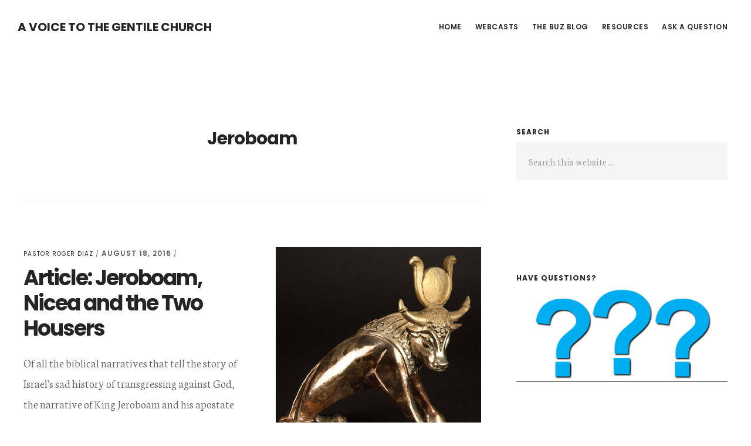

--- FILE ---
content_type: text/html; charset=UTF-8
request_url: https://buildupzion.org/tag/jeroboam/
body_size: 8232
content:
<!DOCTYPE html>
<html lang="en-US" prefix="og: http://ogp.me/ns#">
<head >
<meta charset="UTF-8" />
<meta name="viewport" content="width=device-width, initial-scale=1" />
<title>Jeroboam Archives - A Voice to the Gentile Church</title>
<meta name='robots' content='max-image-preview:large' />
	<style>img:is([sizes="auto" i], [sizes^="auto," i]) { contain-intrinsic-size: 3000px 1500px }</style>
	
<!-- This site is optimized with the Yoast SEO plugin v7.4 - https://yoast.com/wordpress/plugins/seo/ -->
<link rel="canonical" href="https://buildupzion.org/tag/jeroboam/" />
<meta property="og:locale" content="en_US" />
<meta property="og:type" content="object" />
<meta property="og:title" content="Jeroboam Archives - A Voice to the Gentile Church" />
<meta property="og:url" content="https://buildupzion.org/tag/jeroboam/" />
<meta property="og:site_name" content="A Voice to the Gentile Church" />
<meta name="twitter:card" content="summary" />
<meta name="twitter:title" content="Jeroboam Archives - A Voice to the Gentile Church" />
<!-- / Yoast SEO plugin. -->

<link rel='dns-prefetch' href='//fonts.googleapis.com' />
<link rel='dns-prefetch' href='//code.ionicframework.com' />
<link rel="alternate" type="application/rss+xml" title="A Voice to the Gentile Church &raquo; Feed" href="https://buildupzion.org/feed/" />
<link rel="alternate" type="application/rss+xml" title="A Voice to the Gentile Church &raquo; Comments Feed" href="https://buildupzion.org/comments/feed/" />
<link rel="alternate" type="application/rss+xml" title="A Voice to the Gentile Church &raquo; Jeroboam Tag Feed" href="https://buildupzion.org/tag/jeroboam/feed/" />
<script type="text/javascript">
/* <![CDATA[ */
window._wpemojiSettings = {"baseUrl":"https:\/\/s.w.org\/images\/core\/emoji\/16.0.1\/72x72\/","ext":".png","svgUrl":"https:\/\/s.w.org\/images\/core\/emoji\/16.0.1\/svg\/","svgExt":".svg","source":{"concatemoji":"https:\/\/buildupzion.org\/wp-includes\/js\/wp-emoji-release.min.js?ver=6.8.3"}};
/*! This file is auto-generated */
!function(s,n){var o,i,e;function c(e){try{var t={supportTests:e,timestamp:(new Date).valueOf()};sessionStorage.setItem(o,JSON.stringify(t))}catch(e){}}function p(e,t,n){e.clearRect(0,0,e.canvas.width,e.canvas.height),e.fillText(t,0,0);var t=new Uint32Array(e.getImageData(0,0,e.canvas.width,e.canvas.height).data),a=(e.clearRect(0,0,e.canvas.width,e.canvas.height),e.fillText(n,0,0),new Uint32Array(e.getImageData(0,0,e.canvas.width,e.canvas.height).data));return t.every(function(e,t){return e===a[t]})}function u(e,t){e.clearRect(0,0,e.canvas.width,e.canvas.height),e.fillText(t,0,0);for(var n=e.getImageData(16,16,1,1),a=0;a<n.data.length;a++)if(0!==n.data[a])return!1;return!0}function f(e,t,n,a){switch(t){case"flag":return n(e,"\ud83c\udff3\ufe0f\u200d\u26a7\ufe0f","\ud83c\udff3\ufe0f\u200b\u26a7\ufe0f")?!1:!n(e,"\ud83c\udde8\ud83c\uddf6","\ud83c\udde8\u200b\ud83c\uddf6")&&!n(e,"\ud83c\udff4\udb40\udc67\udb40\udc62\udb40\udc65\udb40\udc6e\udb40\udc67\udb40\udc7f","\ud83c\udff4\u200b\udb40\udc67\u200b\udb40\udc62\u200b\udb40\udc65\u200b\udb40\udc6e\u200b\udb40\udc67\u200b\udb40\udc7f");case"emoji":return!a(e,"\ud83e\udedf")}return!1}function g(e,t,n,a){var r="undefined"!=typeof WorkerGlobalScope&&self instanceof WorkerGlobalScope?new OffscreenCanvas(300,150):s.createElement("canvas"),o=r.getContext("2d",{willReadFrequently:!0}),i=(o.textBaseline="top",o.font="600 32px Arial",{});return e.forEach(function(e){i[e]=t(o,e,n,a)}),i}function t(e){var t=s.createElement("script");t.src=e,t.defer=!0,s.head.appendChild(t)}"undefined"!=typeof Promise&&(o="wpEmojiSettingsSupports",i=["flag","emoji"],n.supports={everything:!0,everythingExceptFlag:!0},e=new Promise(function(e){s.addEventListener("DOMContentLoaded",e,{once:!0})}),new Promise(function(t){var n=function(){try{var e=JSON.parse(sessionStorage.getItem(o));if("object"==typeof e&&"number"==typeof e.timestamp&&(new Date).valueOf()<e.timestamp+604800&&"object"==typeof e.supportTests)return e.supportTests}catch(e){}return null}();if(!n){if("undefined"!=typeof Worker&&"undefined"!=typeof OffscreenCanvas&&"undefined"!=typeof URL&&URL.createObjectURL&&"undefined"!=typeof Blob)try{var e="postMessage("+g.toString()+"("+[JSON.stringify(i),f.toString(),p.toString(),u.toString()].join(",")+"));",a=new Blob([e],{type:"text/javascript"}),r=new Worker(URL.createObjectURL(a),{name:"wpTestEmojiSupports"});return void(r.onmessage=function(e){c(n=e.data),r.terminate(),t(n)})}catch(e){}c(n=g(i,f,p,u))}t(n)}).then(function(e){for(var t in e)n.supports[t]=e[t],n.supports.everything=n.supports.everything&&n.supports[t],"flag"!==t&&(n.supports.everythingExceptFlag=n.supports.everythingExceptFlag&&n.supports[t]);n.supports.everythingExceptFlag=n.supports.everythingExceptFlag&&!n.supports.flag,n.DOMReady=!1,n.readyCallback=function(){n.DOMReady=!0}}).then(function(){return e}).then(function(){var e;n.supports.everything||(n.readyCallback(),(e=n.source||{}).concatemoji?t(e.concatemoji):e.wpemoji&&e.twemoji&&(t(e.twemoji),t(e.wpemoji)))}))}((window,document),window._wpemojiSettings);
/* ]]> */
</script>
<link rel='stylesheet' id='digital-pro-css' href='https://buildupzion.org/wp-content/themes/digital-pro/style.css?ver=1.0.1' type='text/css' media='all' />
<style id='digital-pro-inline-css' type='text/css'>

		button,
		input[type="button"],
		input[type="reset"],
		input[type="submit"],
		.archive-pagination li a:focus,
		.archive-pagination li a:hover,
		.archive-pagination .active a,
		.button,
		.entry-content a.button,
		.footer-widgets-1,
		.textwidget a.button {
			background-color: #2239cc;
		}

		a:focus,
		a:hover,
		.archive-pagination li a:focus,
		.archive-pagination li a:hover,
		.archive-pagination .active a,
		.home.front-page .widget a:focus,
		.home.front-page .widget a:hover,
		.pagination a:focus,
		.pagination a:hover {
				border-color: #2239cc;
		}

		a:focus,
		a:hover,
		button:hover,
		button:focus,
		.content .entry-title a:hover,
		.content .entry-title a:focus,
		.footer-widgets a:focus,
		.footer-widgets a:hover,
		.front-page .front-page-3 a:focus,
		.front-page .front-page-3 a:hover,
		.front-page .front-page-2 ul.checkmark li:before,		
		.genesis-nav-menu a:focus,
		.genesis-nav-menu a:hover,
		.js nav button:focus,
		.js .menu-toggle:focus,
		.site-footer a:focus,
		.site-footer a:hover {
			color: #2239cc;
		}
		
</style>
<style id='wp-emoji-styles-inline-css' type='text/css'>

	img.wp-smiley, img.emoji {
		display: inline !important;
		border: none !important;
		box-shadow: none !important;
		height: 1em !important;
		width: 1em !important;
		margin: 0 0.07em !important;
		vertical-align: -0.1em !important;
		background: none !important;
		padding: 0 !important;
	}
</style>
<link rel='stylesheet' id='wp-block-library-css' href='https://buildupzion.org/wp-includes/css/dist/block-library/style.min.css?ver=6.8.3' type='text/css' media='all' />
<style id='classic-theme-styles-inline-css' type='text/css'>
/*! This file is auto-generated */
.wp-block-button__link{color:#fff;background-color:#32373c;border-radius:9999px;box-shadow:none;text-decoration:none;padding:calc(.667em + 2px) calc(1.333em + 2px);font-size:1.125em}.wp-block-file__button{background:#32373c;color:#fff;text-decoration:none}
</style>
<style id='global-styles-inline-css' type='text/css'>
:root{--wp--preset--aspect-ratio--square: 1;--wp--preset--aspect-ratio--4-3: 4/3;--wp--preset--aspect-ratio--3-4: 3/4;--wp--preset--aspect-ratio--3-2: 3/2;--wp--preset--aspect-ratio--2-3: 2/3;--wp--preset--aspect-ratio--16-9: 16/9;--wp--preset--aspect-ratio--9-16: 9/16;--wp--preset--color--black: #000000;--wp--preset--color--cyan-bluish-gray: #abb8c3;--wp--preset--color--white: #ffffff;--wp--preset--color--pale-pink: #f78da7;--wp--preset--color--vivid-red: #cf2e2e;--wp--preset--color--luminous-vivid-orange: #ff6900;--wp--preset--color--luminous-vivid-amber: #fcb900;--wp--preset--color--light-green-cyan: #7bdcb5;--wp--preset--color--vivid-green-cyan: #00d084;--wp--preset--color--pale-cyan-blue: #8ed1fc;--wp--preset--color--vivid-cyan-blue: #0693e3;--wp--preset--color--vivid-purple: #9b51e0;--wp--preset--gradient--vivid-cyan-blue-to-vivid-purple: linear-gradient(135deg,rgba(6,147,227,1) 0%,rgb(155,81,224) 100%);--wp--preset--gradient--light-green-cyan-to-vivid-green-cyan: linear-gradient(135deg,rgb(122,220,180) 0%,rgb(0,208,130) 100%);--wp--preset--gradient--luminous-vivid-amber-to-luminous-vivid-orange: linear-gradient(135deg,rgba(252,185,0,1) 0%,rgba(255,105,0,1) 100%);--wp--preset--gradient--luminous-vivid-orange-to-vivid-red: linear-gradient(135deg,rgba(255,105,0,1) 0%,rgb(207,46,46) 100%);--wp--preset--gradient--very-light-gray-to-cyan-bluish-gray: linear-gradient(135deg,rgb(238,238,238) 0%,rgb(169,184,195) 100%);--wp--preset--gradient--cool-to-warm-spectrum: linear-gradient(135deg,rgb(74,234,220) 0%,rgb(151,120,209) 20%,rgb(207,42,186) 40%,rgb(238,44,130) 60%,rgb(251,105,98) 80%,rgb(254,248,76) 100%);--wp--preset--gradient--blush-light-purple: linear-gradient(135deg,rgb(255,206,236) 0%,rgb(152,150,240) 100%);--wp--preset--gradient--blush-bordeaux: linear-gradient(135deg,rgb(254,205,165) 0%,rgb(254,45,45) 50%,rgb(107,0,62) 100%);--wp--preset--gradient--luminous-dusk: linear-gradient(135deg,rgb(255,203,112) 0%,rgb(199,81,192) 50%,rgb(65,88,208) 100%);--wp--preset--gradient--pale-ocean: linear-gradient(135deg,rgb(255,245,203) 0%,rgb(182,227,212) 50%,rgb(51,167,181) 100%);--wp--preset--gradient--electric-grass: linear-gradient(135deg,rgb(202,248,128) 0%,rgb(113,206,126) 100%);--wp--preset--gradient--midnight: linear-gradient(135deg,rgb(2,3,129) 0%,rgb(40,116,252) 100%);--wp--preset--font-size--small: 13px;--wp--preset--font-size--medium: 20px;--wp--preset--font-size--large: 36px;--wp--preset--font-size--x-large: 42px;--wp--preset--spacing--20: 0.44rem;--wp--preset--spacing--30: 0.67rem;--wp--preset--spacing--40: 1rem;--wp--preset--spacing--50: 1.5rem;--wp--preset--spacing--60: 2.25rem;--wp--preset--spacing--70: 3.38rem;--wp--preset--spacing--80: 5.06rem;--wp--preset--shadow--natural: 6px 6px 9px rgba(0, 0, 0, 0.2);--wp--preset--shadow--deep: 12px 12px 50px rgba(0, 0, 0, 0.4);--wp--preset--shadow--sharp: 6px 6px 0px rgba(0, 0, 0, 0.2);--wp--preset--shadow--outlined: 6px 6px 0px -3px rgba(255, 255, 255, 1), 6px 6px rgba(0, 0, 0, 1);--wp--preset--shadow--crisp: 6px 6px 0px rgba(0, 0, 0, 1);}:where(.is-layout-flex){gap: 0.5em;}:where(.is-layout-grid){gap: 0.5em;}body .is-layout-flex{display: flex;}.is-layout-flex{flex-wrap: wrap;align-items: center;}.is-layout-flex > :is(*, div){margin: 0;}body .is-layout-grid{display: grid;}.is-layout-grid > :is(*, div){margin: 0;}:where(.wp-block-columns.is-layout-flex){gap: 2em;}:where(.wp-block-columns.is-layout-grid){gap: 2em;}:where(.wp-block-post-template.is-layout-flex){gap: 1.25em;}:where(.wp-block-post-template.is-layout-grid){gap: 1.25em;}.has-black-color{color: var(--wp--preset--color--black) !important;}.has-cyan-bluish-gray-color{color: var(--wp--preset--color--cyan-bluish-gray) !important;}.has-white-color{color: var(--wp--preset--color--white) !important;}.has-pale-pink-color{color: var(--wp--preset--color--pale-pink) !important;}.has-vivid-red-color{color: var(--wp--preset--color--vivid-red) !important;}.has-luminous-vivid-orange-color{color: var(--wp--preset--color--luminous-vivid-orange) !important;}.has-luminous-vivid-amber-color{color: var(--wp--preset--color--luminous-vivid-amber) !important;}.has-light-green-cyan-color{color: var(--wp--preset--color--light-green-cyan) !important;}.has-vivid-green-cyan-color{color: var(--wp--preset--color--vivid-green-cyan) !important;}.has-pale-cyan-blue-color{color: var(--wp--preset--color--pale-cyan-blue) !important;}.has-vivid-cyan-blue-color{color: var(--wp--preset--color--vivid-cyan-blue) !important;}.has-vivid-purple-color{color: var(--wp--preset--color--vivid-purple) !important;}.has-black-background-color{background-color: var(--wp--preset--color--black) !important;}.has-cyan-bluish-gray-background-color{background-color: var(--wp--preset--color--cyan-bluish-gray) !important;}.has-white-background-color{background-color: var(--wp--preset--color--white) !important;}.has-pale-pink-background-color{background-color: var(--wp--preset--color--pale-pink) !important;}.has-vivid-red-background-color{background-color: var(--wp--preset--color--vivid-red) !important;}.has-luminous-vivid-orange-background-color{background-color: var(--wp--preset--color--luminous-vivid-orange) !important;}.has-luminous-vivid-amber-background-color{background-color: var(--wp--preset--color--luminous-vivid-amber) !important;}.has-light-green-cyan-background-color{background-color: var(--wp--preset--color--light-green-cyan) !important;}.has-vivid-green-cyan-background-color{background-color: var(--wp--preset--color--vivid-green-cyan) !important;}.has-pale-cyan-blue-background-color{background-color: var(--wp--preset--color--pale-cyan-blue) !important;}.has-vivid-cyan-blue-background-color{background-color: var(--wp--preset--color--vivid-cyan-blue) !important;}.has-vivid-purple-background-color{background-color: var(--wp--preset--color--vivid-purple) !important;}.has-black-border-color{border-color: var(--wp--preset--color--black) !important;}.has-cyan-bluish-gray-border-color{border-color: var(--wp--preset--color--cyan-bluish-gray) !important;}.has-white-border-color{border-color: var(--wp--preset--color--white) !important;}.has-pale-pink-border-color{border-color: var(--wp--preset--color--pale-pink) !important;}.has-vivid-red-border-color{border-color: var(--wp--preset--color--vivid-red) !important;}.has-luminous-vivid-orange-border-color{border-color: var(--wp--preset--color--luminous-vivid-orange) !important;}.has-luminous-vivid-amber-border-color{border-color: var(--wp--preset--color--luminous-vivid-amber) !important;}.has-light-green-cyan-border-color{border-color: var(--wp--preset--color--light-green-cyan) !important;}.has-vivid-green-cyan-border-color{border-color: var(--wp--preset--color--vivid-green-cyan) !important;}.has-pale-cyan-blue-border-color{border-color: var(--wp--preset--color--pale-cyan-blue) !important;}.has-vivid-cyan-blue-border-color{border-color: var(--wp--preset--color--vivid-cyan-blue) !important;}.has-vivid-purple-border-color{border-color: var(--wp--preset--color--vivid-purple) !important;}.has-vivid-cyan-blue-to-vivid-purple-gradient-background{background: var(--wp--preset--gradient--vivid-cyan-blue-to-vivid-purple) !important;}.has-light-green-cyan-to-vivid-green-cyan-gradient-background{background: var(--wp--preset--gradient--light-green-cyan-to-vivid-green-cyan) !important;}.has-luminous-vivid-amber-to-luminous-vivid-orange-gradient-background{background: var(--wp--preset--gradient--luminous-vivid-amber-to-luminous-vivid-orange) !important;}.has-luminous-vivid-orange-to-vivid-red-gradient-background{background: var(--wp--preset--gradient--luminous-vivid-orange-to-vivid-red) !important;}.has-very-light-gray-to-cyan-bluish-gray-gradient-background{background: var(--wp--preset--gradient--very-light-gray-to-cyan-bluish-gray) !important;}.has-cool-to-warm-spectrum-gradient-background{background: var(--wp--preset--gradient--cool-to-warm-spectrum) !important;}.has-blush-light-purple-gradient-background{background: var(--wp--preset--gradient--blush-light-purple) !important;}.has-blush-bordeaux-gradient-background{background: var(--wp--preset--gradient--blush-bordeaux) !important;}.has-luminous-dusk-gradient-background{background: var(--wp--preset--gradient--luminous-dusk) !important;}.has-pale-ocean-gradient-background{background: var(--wp--preset--gradient--pale-ocean) !important;}.has-electric-grass-gradient-background{background: var(--wp--preset--gradient--electric-grass) !important;}.has-midnight-gradient-background{background: var(--wp--preset--gradient--midnight) !important;}.has-small-font-size{font-size: var(--wp--preset--font-size--small) !important;}.has-medium-font-size{font-size: var(--wp--preset--font-size--medium) !important;}.has-large-font-size{font-size: var(--wp--preset--font-size--large) !important;}.has-x-large-font-size{font-size: var(--wp--preset--font-size--x-large) !important;}
:where(.wp-block-post-template.is-layout-flex){gap: 1.25em;}:where(.wp-block-post-template.is-layout-grid){gap: 1.25em;}
:where(.wp-block-columns.is-layout-flex){gap: 2em;}:where(.wp-block-columns.is-layout-grid){gap: 2em;}
:root :where(.wp-block-pullquote){font-size: 1.5em;line-height: 1.6;}
</style>
<link rel='stylesheet' id='google-fonts-css' href='//fonts.googleapis.com/css?family=Neuton%3A300%2C400italic%2C700%7CPoppins%3A400%2C500%2C600%2C700&#038;ver=1.0.1' type='text/css' media='all' />
<link rel='stylesheet' id='ionicons-css' href='//code.ionicframework.com/ionicons/2.0.1/css/ionicons.min.css?ver=1.0.1' type='text/css' media='all' />
<script type="text/javascript" src="https://buildupzion.org/wp-includes/js/jquery/jquery.min.js?ver=3.7.1" id="jquery-core-js"></script>
<script type="text/javascript" src="https://buildupzion.org/wp-includes/js/jquery/jquery-migrate.min.js?ver=3.4.1" id="jquery-migrate-js"></script>
<!--[if lt IE 9]>
<script type="text/javascript" src="https://buildupzion.org/wp-content/themes/genesis/lib/js/html5shiv.min.js?ver=3.7.3" id="html5shiv-js"></script>
<![endif]-->
<link rel="https://api.w.org/" href="https://buildupzion.org/wp-json/" /><link rel="alternate" title="JSON" type="application/json" href="https://buildupzion.org/wp-json/wp/v2/tags/197" /><link rel="EditURI" type="application/rsd+xml" title="RSD" href="https://buildupzion.org/xmlrpc.php?rsd" />
<link rel="icon" href="https://buildupzion.org/wp-content/uploads/2019/06/cropped-VTTGC_ico.201906-32x32.jpg" sizes="32x32" />
<link rel="icon" href="https://buildupzion.org/wp-content/uploads/2019/06/cropped-VTTGC_ico.201906-192x192.jpg" sizes="192x192" />
<link rel="apple-touch-icon" href="https://buildupzion.org/wp-content/uploads/2019/06/cropped-VTTGC_ico.201906-180x180.jpg" />
<meta name="msapplication-TileImage" content="https://buildupzion.org/wp-content/uploads/2019/06/cropped-VTTGC_ico.201906-270x270.jpg" />
</head>
<body class="archive tag tag-jeroboam tag-197 wp-theme-genesis wp-child-theme-digital-pro custom-header header-full-width content-sidebar" itemscope itemtype="https://schema.org/WebPage"><div class="site-container"><ul class="genesis-skip-link"><li><a href="#genesis-nav-primary" class="screen-reader-shortcut"> Skip to primary navigation</a></li><li><a href="#genesis-content" class="screen-reader-shortcut"> Skip to content</a></li><li><a href="#genesis-sidebar-primary" class="screen-reader-shortcut"> Skip to primary sidebar</a></li></ul><header class="site-header" itemscope itemtype="https://schema.org/WPHeader"><div class="wrap"><div class="title-area"><p class="site-title" itemprop="headline"><a href="https://buildupzion.org/">A Voice to the Gentile Church</a></p><p class="site-description" itemprop="description">Weekly Video Podcasts</p></div><nav class="nav-primary" aria-label="Main" itemscope itemtype="https://schema.org/SiteNavigationElement" id="genesis-nav-primary"><div class="wrap"><ul id="menu-main" class="menu genesis-nav-menu menu-primary js-superfish"><li id="menu-item-7" class="menu-item menu-item-type-custom menu-item-object-custom menu-item-home menu-item-7"><a href="https://buildupzion.org" itemprop="url"><span itemprop="name">Home</span></a></li>
<li id="menu-item-711" class="menu-item menu-item-type-taxonomy menu-item-object-category menu-item-711"><a href="https://buildupzion.org/category/a-voice-to-the-gentile-church/" itemprop="url"><span itemprop="name">Webcasts</span></a></li>
<li id="menu-item-437" class="menu-item menu-item-type-taxonomy menu-item-object-category menu-item-437"><a href="https://buildupzion.org/category/the-buz-blog/" itemprop="url"><span itemprop="name">The BUZ Blog</span></a></li>
<li id="menu-item-1073" class="menu-item menu-item-type-post_type menu-item-object-page menu-item-1073"><a href="https://buildupzion.org/resources/" itemprop="url"><span itemprop="name">Resources</span></a></li>
<li id="menu-item-427" class="menu-item menu-item-type-post_type menu-item-object-page menu-item-427"><a href="https://buildupzion.org/ask-a-question/" itemprop="url"><span itemprop="name">Ask a Question</span></a></li>
</ul></div></nav></div></header><div class="site-inner"><div class="content-sidebar-wrap"><main class="content" id="genesis-content"><div class="archive-description taxonomy-archive-description taxonomy-description"><h1 class="archive-title">Jeroboam</h1></div><article class="post-583 post type-post status-publish format-standard has-post-thumbnail category-the-buz-blog tag-jeroboam tag-nicea tag-replacementism tag-two-house tag-two-sticks entry" itemscope itemtype="https://schema.org/CreativeWork"><a class="entry-image-link" href="https://buildupzion.org/jeroboam-nicea-two-housers/" aria-hidden="true"><img width="350" height="350" src="https://buildupzion.org/wp-content/uploads/2016/08/Golden-Calf-sm.jpg" class="alignright post-image entry-image" alt="Article: Jeroboam, Nicea and the Two Housers" itemprop="image" decoding="async" srcset="https://buildupzion.org/wp-content/uploads/2016/08/Golden-Calf-sm.jpg 350w, https://buildupzion.org/wp-content/uploads/2016/08/Golden-Calf-sm-150x150.jpg 150w, https://buildupzion.org/wp-content/uploads/2016/08/Golden-Calf-sm-300x300.jpg 300w" sizes="(max-width: 350px) 100vw, 350px" /></a><header class="entry-header"><p class="entry-meta"><span class="entry-author" itemprop="author" itemscope itemtype="https://schema.org/Person"><a href="https://buildupzion.org/author/rogerdiaz/" class="entry-author-link" itemprop="url" rel="author"><span class="entry-author-name" itemprop="name">Pastor Roger Diaz</span></a></span> / <time class="entry-time" itemprop="datePublished" datetime="2016-08-18T05:01:03-05:00">August 18, 2016</time> /  </p><h2 class="entry-title" itemprop="headline"><a class="entry-title-link" rel="bookmark" href="https://buildupzion.org/jeroboam-nicea-two-housers/">Article: Jeroboam, Nicea and the Two Housers</a></h2>
</header><div class="entry-content" itemprop="text"><p>Of all the biblical narratives that tell the story of Israel's sad history of transgressing against God, the narrative of King Jeroboam and his apostate &#x02026;</p><p class="more-link-wrap"> <a href="https://buildupzion.org/jeroboam-nicea-two-housers/" class="more-link">[Read more...] <span class="screen-reader-text">about Article: Jeroboam, Nicea and the Two Housers</span></a></p></div></article></main><aside class="sidebar sidebar-primary widget-area" role="complementary" aria-label="Primary Sidebar" itemscope itemtype="https://schema.org/WPSideBar" id="genesis-sidebar-primary"><h2 class="genesis-sidebar-title screen-reader-text">Primary Sidebar</h2><section id="search-3" class="widget widget_search"><div class="widget-wrap"><h3 class="widgettitle widget-title">SEARCH</h3>
<form class="search-form" itemprop="potentialAction" itemscope itemtype="https://schema.org/SearchAction" method="get" action="https://buildupzion.org/" role="search"><meta itemprop="target" content="https://buildupzion.org/?s={s}"/><label class="search-form-label screen-reader-text" for="searchform-696cfdd0120931.27142336">Search this website</label><input itemprop="query-input" type="search" name="s" id="searchform-696cfdd0120931.27142336" placeholder="Search this website &#x2026;" /><input type="submit" value="Search" /></form></div></section>
<section id="block-12" class="widget widget_block"><div class="widget-wrap">
<div class="wp-block-group"><div class="wp-block-group__inner-container is-layout-flow wp-block-group-is-layout-flow"></div></div>
</div></section>
<section id="media_image-2" class="widget widget_media_image"><div class="widget-wrap"><h3 class="widgettitle widget-title">HAVE QUESTIONS?</h3>
<a href="https://buildupzion.org/ask-a-question/"><img width="800" height="344" src="https://buildupzion.org/wp-content/uploads/2022/02/Questions.02.png" class="image wp-image-1247  attachment-full size-full" alt="Have Questions?" style="max-width: 100%; height: auto;" decoding="async" loading="lazy" srcset="https://buildupzion.org/wp-content/uploads/2022/02/Questions.02.png 800w, https://buildupzion.org/wp-content/uploads/2022/02/Questions.02-300x129.png 300w, https://buildupzion.org/wp-content/uploads/2022/02/Questions.02-768x330.png 768w" sizes="auto, (max-width: 800px) 100vw, 800px" /></a></div></section>
<section id="block-9" class="widget widget_block"><div class="widget-wrap">
<h4 class="wp-block-heading"><strong><span class="has-inline-color has-vivid-cyan-blue-color"></span></strong></h4>
</div></section>
<section id="tag_cloud-3" class="widget widget_tag_cloud"><div class="widget-wrap"><h3 class="widgettitle widget-title">Trending Topics</h3>
<div class="tagcloud"><a href="https://buildupzion.org/tag/anti-christ/" class="tag-cloud-link tag-link-148 tag-link-position-1" style="font-size: 15.2916666667pt;" aria-label="Anti-Christ (6 items)">Anti-Christ</a>
<a href="https://buildupzion.org/tag/anti-messiah/" class="tag-cloud-link tag-link-149 tag-link-position-2" style="font-size: 8pt;" aria-label="Anti-Messiah (3 items)">Anti-Messiah</a>
<a href="https://buildupzion.org/tag/armageddon/" class="tag-cloud-link tag-link-14 tag-link-position-3" style="font-size: 13.25pt;" aria-label="Armageddon (5 items)">Armageddon</a>
<a href="https://buildupzion.org/tag/bible-prophecy/" class="tag-cloud-link tag-link-23 tag-link-position-4" style="font-size: 15.2916666667pt;" aria-label="Bible Prophecy (6 items)">Bible Prophecy</a>
<a href="https://buildupzion.org/tag/biblical-festivals/" class="tag-cloud-link tag-link-299 tag-link-position-5" style="font-size: 16.75pt;" aria-label="Biblical Festivals (7 items)">Biblical Festivals</a>
<a href="https://buildupzion.org/tag/christmas/" class="tag-cloud-link tag-link-155 tag-link-position-6" style="font-size: 8pt;" aria-label="Christmas (3 items)">Christmas</a>
<a href="https://buildupzion.org/tag/demonic-control/" class="tag-cloud-link tag-link-60 tag-link-position-7" style="font-size: 8pt;" aria-label="Demonic control (3 items)">Demonic control</a>
<a href="https://buildupzion.org/tag/end-times/" class="tag-cloud-link tag-link-48 tag-link-position-8" style="font-size: 22pt;" aria-label="End Times (11 items)">End Times</a>
<a href="https://buildupzion.org/tag/faith/" class="tag-cloud-link tag-link-115 tag-link-position-9" style="font-size: 10.9166666667pt;" aria-label="Faith (4 items)">Faith</a>
<a href="https://buildupzion.org/tag/false-prophet/" class="tag-cloud-link tag-link-106 tag-link-position-10" style="font-size: 8pt;" aria-label="false prophet (3 items)">false prophet</a>
<a href="https://buildupzion.org/tag/first-century-church/" class="tag-cloud-link tag-link-271 tag-link-position-11" style="font-size: 10.9166666667pt;" aria-label="First-Century Church (4 items)">First-Century Church</a>
<a href="https://buildupzion.org/tag/hanukkah/" class="tag-cloud-link tag-link-238 tag-link-position-12" style="font-size: 10.9166666667pt;" aria-label="Hanukkah (4 items)">Hanukkah</a>
<a href="https://buildupzion.org/tag/holy-spirit/" class="tag-cloud-link tag-link-243 tag-link-position-13" style="font-size: 13.25pt;" aria-label="Holy Spirit (5 items)">Holy Spirit</a>
<a href="https://buildupzion.org/tag/institutional-church/" class="tag-cloud-link tag-link-45 tag-link-position-14" style="font-size: 8pt;" aria-label="Institutional Church (3 items)">Institutional Church</a>
<a href="https://buildupzion.org/tag/israel/" class="tag-cloud-link tag-link-36 tag-link-position-15" style="font-size: 10.9166666667pt;" aria-label="Israel (4 items)">Israel</a>
<a href="https://buildupzion.org/tag/jerusalem/" class="tag-cloud-link tag-link-39 tag-link-position-16" style="font-size: 16.75pt;" aria-label="Jerusalem (7 items)">Jerusalem</a>
<a href="https://buildupzion.org/tag/judgment/" class="tag-cloud-link tag-link-92 tag-link-position-17" style="font-size: 8pt;" aria-label="Judgment (3 items)">Judgment</a>
<a href="https://buildupzion.org/tag/justification/" class="tag-cloud-link tag-link-26 tag-link-position-18" style="font-size: 13.25pt;" aria-label="Justification (5 items)">Justification</a>
<a href="https://buildupzion.org/tag/kingdom-of-god/" class="tag-cloud-link tag-link-281 tag-link-position-19" style="font-size: 10.9166666667pt;" aria-label="Kingdom of God (4 items)">Kingdom of God</a>
<a href="https://buildupzion.org/tag/lake-of-fire/" class="tag-cloud-link tag-link-90 tag-link-position-20" style="font-size: 8pt;" aria-label="Lake of Fire (3 items)">Lake of Fire</a>
<a href="https://buildupzion.org/tag/man-of-lawlessness/" class="tag-cloud-link tag-link-151 tag-link-position-21" style="font-size: 8pt;" aria-label="Man of lawlessness (3 items)">Man of lawlessness</a>
<a href="https://buildupzion.org/tag/moriah/" class="tag-cloud-link tag-link-228 tag-link-position-22" style="font-size: 8pt;" aria-label="Moriah (3 items)">Moriah</a>
<a href="https://buildupzion.org/tag/new-creation/" class="tag-cloud-link tag-link-75 tag-link-position-23" style="font-size: 8pt;" aria-label="New Creation (3 items)">New Creation</a>
<a href="https://buildupzion.org/tag/new-jerusalem/" class="tag-cloud-link tag-link-34 tag-link-position-24" style="font-size: 10.9166666667pt;" aria-label="New Jerusalem (4 items)">New Jerusalem</a>
<a href="https://buildupzion.org/tag/one-world-religion/" class="tag-cloud-link tag-link-108 tag-link-position-25" style="font-size: 8pt;" aria-label="One-World Religion (3 items)">One-World Religion</a>
<a href="https://buildupzion.org/tag/passover/" class="tag-cloud-link tag-link-257 tag-link-position-26" style="font-size: 15.2916666667pt;" aria-label="Passover (6 items)">Passover</a>
<a href="https://buildupzion.org/tag/pentecost/" class="tag-cloud-link tag-link-58 tag-link-position-27" style="font-size: 8pt;" aria-label="Pentecost (3 items)">Pentecost</a>
<a href="https://buildupzion.org/tag/pesach/" class="tag-cloud-link tag-link-258 tag-link-position-28" style="font-size: 10.9166666667pt;" aria-label="Pesach (4 items)">Pesach</a>
<a href="https://buildupzion.org/tag/prophecy/" class="tag-cloud-link tag-link-24 tag-link-position-29" style="font-size: 8pt;" aria-label="Prophecy (3 items)">Prophecy</a>
<a href="https://buildupzion.org/tag/redemption/" class="tag-cloud-link tag-link-372 tag-link-position-30" style="font-size: 10.9166666667pt;" aria-label="Redemption (4 items)">Redemption</a>
<a href="https://buildupzion.org/tag/replacementism/" class="tag-cloud-link tag-link-201 tag-link-position-31" style="font-size: 8pt;" aria-label="Replacementism (3 items)">Replacementism</a>
<a href="https://buildupzion.org/tag/replacement-theology/" class="tag-cloud-link tag-link-35 tag-link-position-32" style="font-size: 13.25pt;" aria-label="replacement theology (5 items)">replacement theology</a>
<a href="https://buildupzion.org/tag/revelation/" class="tag-cloud-link tag-link-109 tag-link-position-33" style="font-size: 10.9166666667pt;" aria-label="Revelation (4 items)">Revelation</a>
<a href="https://buildupzion.org/tag/sabbath/" class="tag-cloud-link tag-link-218 tag-link-position-34" style="font-size: 10.9166666667pt;" aria-label="Sabbath (4 items)">Sabbath</a>
<a href="https://buildupzion.org/tag/salvation/" class="tag-cloud-link tag-link-28 tag-link-position-35" style="font-size: 15.2916666667pt;" aria-label="Salvation (6 items)">Salvation</a>
<a href="https://buildupzion.org/tag/saturnalia/" class="tag-cloud-link tag-link-153 tag-link-position-36" style="font-size: 8pt;" aria-label="Saturnalia (3 items)">Saturnalia</a>
<a href="https://buildupzion.org/tag/seventh-month-festivals/" class="tag-cloud-link tag-link-293 tag-link-position-37" style="font-size: 10.9166666667pt;" aria-label="Seventh-Month Festivals (4 items)">Seventh-Month Festivals</a>
<a href="https://buildupzion.org/tag/shabbat/" class="tag-cloud-link tag-link-219 tag-link-position-38" style="font-size: 13.25pt;" aria-label="Shabbat (5 items)">Shabbat</a>
<a href="https://buildupzion.org/tag/son-of-perdition/" class="tag-cloud-link tag-link-150 tag-link-position-39" style="font-size: 15.2916666667pt;" aria-label="Son of Perdition (6 items)">Son of Perdition</a>
<a href="https://buildupzion.org/tag/sukkot/" class="tag-cloud-link tag-link-73 tag-link-position-40" style="font-size: 15.2916666667pt;" aria-label="Sukkot (6 items)">Sukkot</a>
<a href="https://buildupzion.org/tag/temple-mount/" class="tag-cloud-link tag-link-226 tag-link-position-41" style="font-size: 8pt;" aria-label="Temple Mount (3 items)">Temple Mount</a>
<a href="https://buildupzion.org/tag/tribulation/" class="tag-cloud-link tag-link-46 tag-link-position-42" style="font-size: 10.9166666667pt;" aria-label="Tribulation (4 items)">Tribulation</a>
<a href="https://buildupzion.org/tag/trinity/" class="tag-cloud-link tag-link-7 tag-link-position-43" style="font-size: 8pt;" aria-label="Trinity (3 items)">Trinity</a>
<a href="https://buildupzion.org/tag/true-church/" class="tag-cloud-link tag-link-42 tag-link-position-44" style="font-size: 8pt;" aria-label="True Church (3 items)">True Church</a>
<a href="https://buildupzion.org/tag/zion/" class="tag-cloud-link tag-link-227 tag-link-position-45" style="font-size: 10.9166666667pt;" aria-label="Zion (4 items)">Zion</a></div>
</div></section>
<section id="block-6" class="widget widget_block widget_text"><div class="widget-wrap">
<p><br></p>
</div></section>
</aside></div></div><footer class="site-footer" itemscope itemtype="https://schema.org/WPFooter"><div class="wrap"><p>Copyright &#x000A9;&nbsp;2026 · <a href="http://fcws.us" target="_blank">Fellowship Church of Winter Springs</a> · <a rel="nofollow" href="https://buildupzion.org/wp-login.php">Log in</a></p><nav class="nav-secondary" aria-label="Secondary" itemscope itemtype="https://schema.org/SiteNavigationElement"><div class="wrap"><ul id="menu-main-1" class="menu genesis-nav-menu menu-secondary js-superfish"><li class="menu-item menu-item-type-custom menu-item-object-custom menu-item-home menu-item-7"><a href="https://buildupzion.org" itemprop="url"><span itemprop="name">Home</span></a></li>
<li class="menu-item menu-item-type-taxonomy menu-item-object-category menu-item-711"><a href="https://buildupzion.org/category/a-voice-to-the-gentile-church/" itemprop="url"><span itemprop="name">Webcasts</span></a></li>
<li class="menu-item menu-item-type-taxonomy menu-item-object-category menu-item-437"><a href="https://buildupzion.org/category/the-buz-blog/" itemprop="url"><span itemprop="name">The BUZ Blog</span></a></li>
<li class="menu-item menu-item-type-post_type menu-item-object-page menu-item-1073"><a href="https://buildupzion.org/resources/" itemprop="url"><span itemprop="name">Resources</span></a></li>
<li class="menu-item menu-item-type-post_type menu-item-object-page menu-item-427"><a href="https://buildupzion.org/ask-a-question/" itemprop="url"><span itemprop="name">Ask a Question</span></a></li>
</ul></div></nav></div></footer></div><script type="speculationrules">
{"prefetch":[{"source":"document","where":{"and":[{"href_matches":"\/*"},{"not":{"href_matches":["\/wp-*.php","\/wp-admin\/*","\/wp-content\/uploads\/*","\/wp-content\/*","\/wp-content\/plugins\/*","\/wp-content\/themes\/digital-pro\/*","\/wp-content\/themes\/genesis\/*","\/*\\?(.+)"]}},{"not":{"selector_matches":"a[rel~=\"nofollow\"]"}},{"not":{"selector_matches":".no-prefetch, .no-prefetch a"}}]},"eagerness":"conservative"}]}
</script>
<script type="text/javascript" src="https://buildupzion.org/wp-includes/js/hoverIntent.min.js?ver=1.10.2" id="hoverIntent-js"></script>
<script type="text/javascript" src="https://buildupzion.org/wp-content/themes/genesis/lib/js/menu/superfish.min.js?ver=1.7.5" id="superfish-js"></script>
<script type="text/javascript" src="https://buildupzion.org/wp-content/themes/genesis/lib/js/menu/superfish.args.min.js?ver=2.6.1" id="superfish-args-js"></script>
<script type="text/javascript" src="https://buildupzion.org/wp-content/themes/genesis/lib/js/skip-links.min.js?ver=2.6.1" id="skip-links-js"></script>
<script type="text/javascript" src="https://buildupzion.org/wp-content/themes/digital-pro/js/fadeup.js?ver=1.0.0" id="digital-fadeup-script-js"></script>
<script type="text/javascript" src="https://buildupzion.org/wp-content/themes/digital-pro/js/site-header.js?ver=1.0.0" id="digital-site-header-js"></script>
<script type="text/javascript" id="digital-responsive-menu-js-extra">
/* <![CDATA[ */
var DigitalL10n = {"mainMenu":"Menu","subMenu":"Menu"};
/* ]]> */
</script>
<script type="text/javascript" src="https://buildupzion.org/wp-content/themes/digital-pro/js/responsive-menu.js?ver=1.0.0" id="digital-responsive-menu-js"></script>
</body></html>
